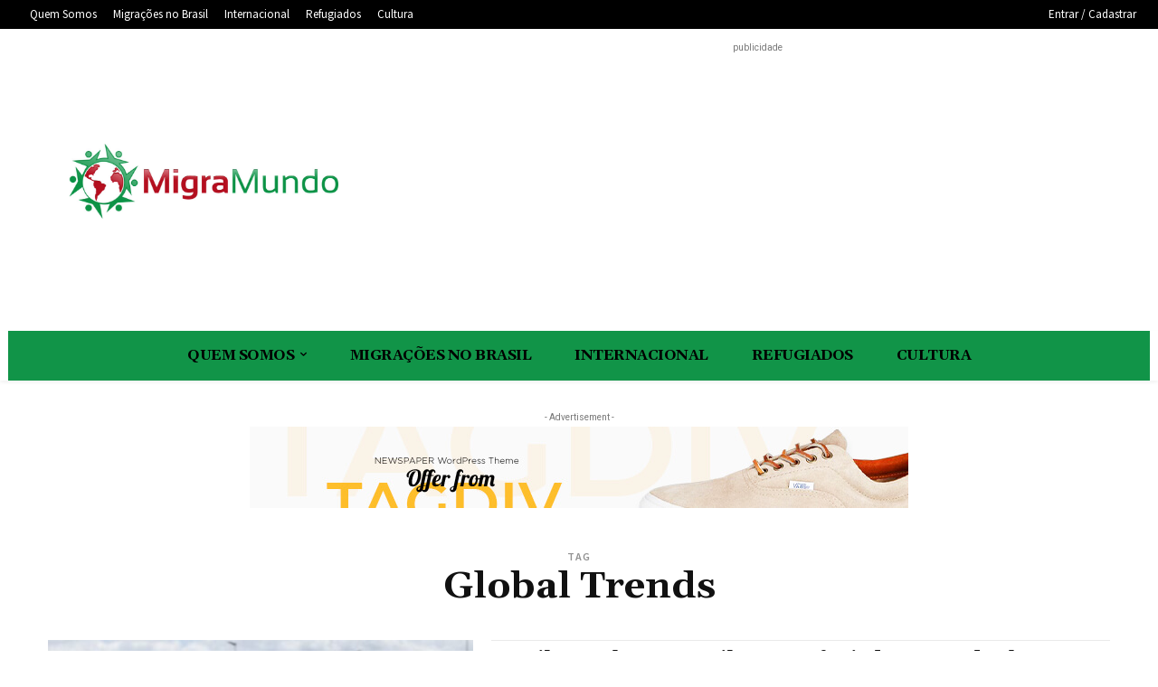

--- FILE ---
content_type: text/html; charset=utf-8
request_url: https://www.google.com/recaptcha/api2/aframe
body_size: 266
content:
<!DOCTYPE HTML><html><head><meta http-equiv="content-type" content="text/html; charset=UTF-8"></head><body><script nonce="h7SONCtOwbcYHHQOmTPk3g">/** Anti-fraud and anti-abuse applications only. See google.com/recaptcha */ try{var clients={'sodar':'https://pagead2.googlesyndication.com/pagead/sodar?'};window.addEventListener("message",function(a){try{if(a.source===window.parent){var b=JSON.parse(a.data);var c=clients[b['id']];if(c){var d=document.createElement('img');d.src=c+b['params']+'&rc='+(localStorage.getItem("rc::a")?sessionStorage.getItem("rc::b"):"");window.document.body.appendChild(d);sessionStorage.setItem("rc::e",parseInt(sessionStorage.getItem("rc::e")||0)+1);localStorage.setItem("rc::h",'1769563999876');}}}catch(b){}});window.parent.postMessage("_grecaptcha_ready", "*");}catch(b){}</script></body></html>